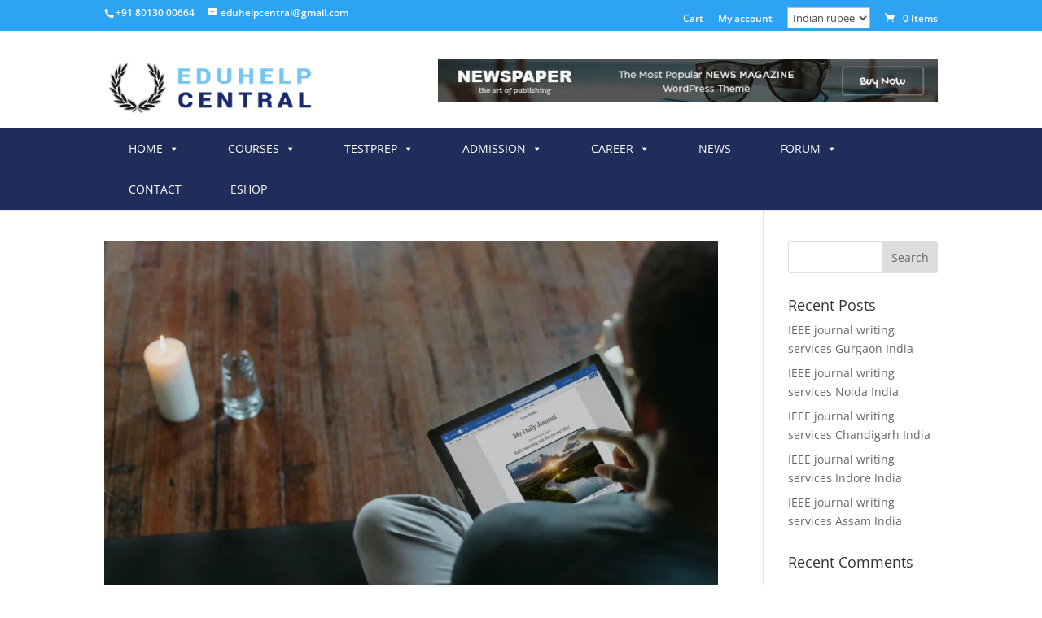

--- FILE ---
content_type: text/css
request_url: https://www.eduhelpcentral.com/wp-content/themes/Divi-child/style.css?ver=4.27.1
body_size: 1288
content:
/*======================================
Theme Name: Divi-Child
Theme URI: https://divicake.com/
Description: it&#39;s a child theme for DIVI
Version: 3.19.18
Author: Chandan Roy
Author URI: http://www.winwebtech.com
Template: Divi
======================================*/


/* You can add your own CSS styles here. Use !important to overwrite styles if needed. */
.breadcrumb_last{
	color:#FFF;
}
.top-exams ul li{
	list-style: none;
margin: 0 10px 10px 0;
display: inline-block;
cursor: pointer;
max-width: 100%;
}
.top-exams ul li a{
	display: block;
	padding: 9px 16px;
	border-radius: 50px;
	min-width: 50px;
	border: 1px solid #172a6e; 
	line-height: .875rem;
	font-size: .875rem;
	max-width: 100%;
	white-space: nowrap;
	overflow: hidden;
	text-overflow: ellipsis;
	outline: none;
	color:#172a6e;	
}
.top-exams ul li a:hover{
	background:#172a6e;
	color:#FFF;	
}
.trending ul li{
	list-style: none;
margin: 0 10px 10px 0;
display: inline-block;
cursor: pointer;
max-width: 100%;
}
.trending ul li a{
	display: block;
	padding: 9px 16px;
	border-radius: 50px;
	min-width: 50px;
	border: 1px solid #172a6e; 
	line-height: .875rem;
	font-size: .875rem;
	max-width: 100%;
	white-space: nowrap;
	overflow: hidden;
	text-overflow: ellipsis;
	outline: none;
	color:#172a6e;	
}
.trending ul li a:hover{
	background:#172a6e;
	color:#FFF;	
}
.box7 img{
	margin-bottom:25px;
}
h2 samp{
	color: #118ed4;
	font-family: 'Poppins',Helvetica,Arial,Lucida,sans-serif;
}

.infrastructure{
	width:15%;
	float:left;
	margin-right:1.6%;
	border:1px solid #ededed;
	border-radius:6px;
	padding:25px 0;
	text-align:center;
	font-size:16px;
	font-weight:700;
	margin-bottom:20px;
	color:#118ed4;
}



.tablepress thead th {
    background-color: #202c5a;
}
 #content-area table th {
    padding: .5em 0.587em;
    max-width: 100%;
}
.tablepress thead th {
    background-color: #222;
    color: #FFF;
}
.et_pb_tab_content h2{
	position:relative;
	font-weight:700;
	margin-bottom: 10px;
}

.et_pb_tab_content h2:after{
	position: absolute;
	content: "";
	width: 50px;
	height: 3px;
	background: #118ed4;
	left: 0%;
	top: 100%;
}
.et_pb_tab_content h3{
	position:relative;
	font-weight:700;
	margin-bottom: 10px;
}

.et_pb_tab_content h3:after{
	position: absolute;
	content: "";
	width: 50px;
	height: 3px;
	background: #118ed4;
	left: 0%;
	top: 100%;
}
ul.et_pb_tabs_controls {
    background-color: #202c5a;
}
.et_pb_tabs_controls li a {
    color: #FFF;
    padding: 10px 20px;
}
ul.et_pb_tabs_controls::after {
    border-top: 0px solid #d9d9d9;
}
.et_pb_tab_active a {
    color: #FFF !important;
    background: #74c5f3!important;
}
.collage-header{
	position:relative;
}
.collage-header::before{
	background:#FFF;
	bottom:0px;
	left:0px;
	height:40%;
	content:"";
	width:100%;
	position:absolute;
}
.fwidget {
    margin-bottom: 30px;
}
#tp_widget_recent_tweets-2 li {
   padding-left: 30px!important;
}
#tp_widget_recent_tweets-2 li::before {
    display:none!important;
}
.et_header_style_centered nav#top-menu-nav {
    display: inline-block;
    float: left;
}
.logo-right{
	float: right;
	width: 60%;
	margin-top: 15px;
	height: 60px;
}
.nav-area{
	background: #202c5a;
	width: 100%;
	float: left;
}
.et_header_style_centered #main-header .container {
    text-align: left;
    height: inherit;
}
.et_header_style_centered #top-menu > li > a {
    padding-bottom: 18px;
}

.box-1 img{
	margin-bottom:25px
}
.box-1 h5{
	margin-top:25px;
}
.box-1 hr {
    border-color: #FFF;
   
}
.head3 h3{
	position:relative;
}
.head3 h3::after{
	position:absolute;
	content:"";
	width:50px;
	height:3px;
	background:#118ed4;
	left:50%;
	top:100%;
	margin-left:-25px;
}
.head3 h3 samp{
	color:#118ed4;
	font-family: 'Poppins',Helvetica,Arial,Lucida,sans-serif;
}
.more-link{
	padding: 7px 15px;
	background: #102d9b;
	color: #FFF;
	text-transform: uppercase;
	text-decoration: none;
	display: inline-block;
	font-weight: 600;
	margin-top: 15px;
	border-radius: 3px;
}
#top-menu li.mega-menu > ul > li > a {
    color: #000;
}
#top-menu li.mega-menu > ul > li > a:hover {
    color:#152355!important;
}
#top-menu li li a {
    padding: 6px 20px;
    width: 200px;
    color: #222;
    font-weight: 400;
}
.mobile_menu_bar {
    position: relative;
    display: inline-block;
    line-height: 0;
    float: right;
}
.et_header_style_centered #et_mobile_nav_menu {
    margin-top: 0px;
}
.et_header_style_centered #main-header {
    padding: 20px 0 0px 0;
}
.et_mobile_menu li a{
	color: #222!important;
}
.et_header_style_centered .et_mobile_menu {
    top: 37px;
}
@media only screen and ( min-width: 980px ) {


}

@media only screen and ( max-width: 1366px ) {
		#top-menu a {
    color: #FFF;
    padding: 18px 12px 18px 12px;
}
}
@media only screen and ( max-width: 1280px ) {
#top-menu a {
    color: #FFF;
    padding: 18px 10px 18px 10px;
    font-size:12px!Important;
}
}
@media only screen and ( max-width: 1024px ) {
#top-menu a {
    color: #FFF;
    padding: 18px 7px 18px 7px;
    font-size: 12px!Important;
}
}
@media only screen and ( max-width: 980px ) {
.et_pb_menu .et_mobile_nav_menu {
    float: none;
    margin: 0 6px;
    display: -ms-flexbox;
    display: flex;
    -ms-flex-align: center;
    align-items: center;
    display: none;
}
	.et_pb_menu .et_pb_menu__menu {
    display: block;
}
}
@media screen and (max-width:767px){
	.logo-right {
    display: none;
}
.et_header_style_centered #main-header .container {
    text-align: center;
    height: inherit;
}
	.et_header_style_centered #logo {
		margin-bottom:20px;
}
}